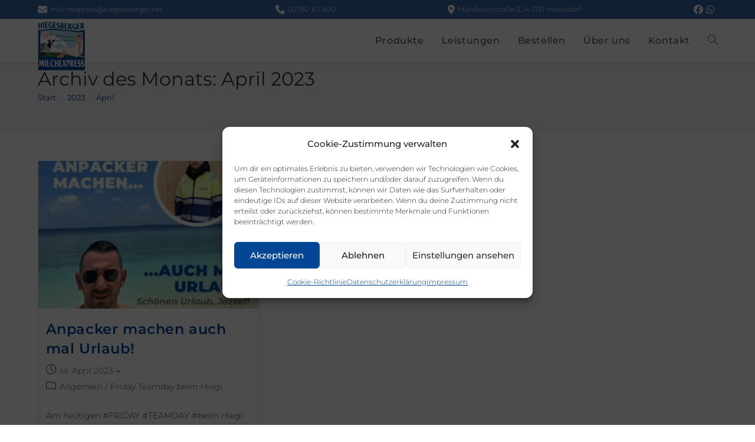

--- FILE ---
content_type: text/html; charset=UTF-8
request_url: https://hiegesberger.net/2023/04/
body_size: 19692
content:
<!DOCTYPE html>
<html class="html" lang="de">
<head>
	<meta charset="UTF-8">
	<link rel="profile" href="https://gmpg.org/xfn/11">

	<meta name='robots' content='noindex, follow' />
<meta name="viewport" content="width=device-width, initial-scale=1">
	<!-- This site is optimized with the Yoast SEO plugin v26.8 - https://yoast.com/product/yoast-seo-wordpress/ -->
	<title>April 2023 - Hiegesberger Inzersdorf</title>
	<meta property="og:locale" content="de_DE" />
	<meta property="og:type" content="website" />
	<meta property="og:title" content="April 2023 - Hiegesberger Inzersdorf" />
	<meta property="og:url" content="https://hiegesberger.net/2023/04/" />
	<meta property="og:site_name" content="Hiegesberger Inzersdorf" />
	<meta name="twitter:card" content="summary_large_image" />
	<script type="application/ld+json" class="yoast-schema-graph">{"@context":"https://schema.org","@graph":[{"@type":"CollectionPage","@id":"https://hiegesberger.net/2023/04/","url":"https://hiegesberger.net/2023/04/","name":"April 2023 - Hiegesberger Inzersdorf","isPartOf":{"@id":"https://hiegesberger.net/#website"},"primaryImageOfPage":{"@id":"https://hiegesberger.net/2023/04/#primaryimage"},"image":{"@id":"https://hiegesberger.net/2023/04/#primaryimage"},"thumbnailUrl":"https://hiegesberger.net/wp-content/uploads/2023/04/Friday-teamday-1.jpg","breadcrumb":{"@id":"https://hiegesberger.net/2023/04/#breadcrumb"},"inLanguage":"de"},{"@type":"ImageObject","inLanguage":"de","@id":"https://hiegesberger.net/2023/04/#primaryimage","url":"https://hiegesberger.net/wp-content/uploads/2023/04/Friday-teamday-1.jpg","contentUrl":"https://hiegesberger.net/wp-content/uploads/2023/04/Friday-teamday-1.jpg","width":1080,"height":1080},{"@type":"BreadcrumbList","@id":"https://hiegesberger.net/2023/04/#breadcrumb","itemListElement":[{"@type":"ListItem","position":1,"name":"Startseite","item":"https://hiegesberger.net/"},{"@type":"ListItem","position":2,"name":"Archive für April 2023"}]},{"@type":"WebSite","@id":"https://hiegesberger.net/#website","url":"https://hiegesberger.net/","name":"Milchexpress Anton Hiegesberger e.U.","description":"Großhandel von A-Z ","publisher":{"@id":"https://hiegesberger.net/#organization"},"alternateName":"Hiegesberger Inzersdorf","potentialAction":[{"@type":"SearchAction","target":{"@type":"EntryPoint","urlTemplate":"https://hiegesberger.net/?s={search_term_string}"},"query-input":{"@type":"PropertyValueSpecification","valueRequired":true,"valueName":"search_term_string"}}],"inLanguage":"de"},{"@type":"Organization","@id":"https://hiegesberger.net/#organization","name":"Milchexpress Anton Hiegesberger e.U.","alternateName":"Hiegesberger Inzersdorf","url":"https://hiegesberger.net/","logo":{"@type":"ImageObject","inLanguage":"de","@id":"https://hiegesberger.net/#/schema/logo/image/","url":"https://hiegesberger.net/wp-content/uploads/2021/12/hiegesberger-logo-s.png","contentUrl":"https://hiegesberger.net/wp-content/uploads/2021/12/hiegesberger-logo-s.png","width":200,"height":204,"caption":"Milchexpress Anton Hiegesberger e.U."},"image":{"@id":"https://hiegesberger.net/#/schema/logo/image/"},"sameAs":["https://de-de.facebook.com/pages/category/Food---Beverage-Company/Milchexpress-Anton-Hiegesberger-eU-244025902293038/"]}]}</script>
	<!-- / Yoast SEO plugin. -->


		<style>
			.lazyload,
			.lazyloading {
				max-width: 100%;
			}
		</style>
		<style id='wp-img-auto-sizes-contain-inline-css'>
img:is([sizes=auto i],[sizes^="auto," i]){contain-intrinsic-size:3000px 1500px}
/*# sourceURL=wp-img-auto-sizes-contain-inline-css */
</style>
<style id='classic-theme-styles-inline-css'>
/*! This file is auto-generated */
.wp-block-button__link{color:#fff;background-color:#32373c;border-radius:9999px;box-shadow:none;text-decoration:none;padding:calc(.667em + 2px) calc(1.333em + 2px);font-size:1.125em}.wp-block-file__button{background:#32373c;color:#fff;text-decoration:none}
/*# sourceURL=/wp-includes/css/classic-themes.min.css */
</style>
<style id='filebird-block-filebird-gallery-style-inline-css'>
ul.filebird-block-filebird-gallery{margin:auto!important;padding:0!important;width:100%}ul.filebird-block-filebird-gallery.layout-grid{display:grid;grid-gap:20px;align-items:stretch;grid-template-columns:repeat(var(--columns),1fr);justify-items:stretch}ul.filebird-block-filebird-gallery.layout-grid li img{border:1px solid #ccc;box-shadow:2px 2px 6px 0 rgba(0,0,0,.3);height:100%;max-width:100%;-o-object-fit:cover;object-fit:cover;width:100%}ul.filebird-block-filebird-gallery.layout-masonry{-moz-column-count:var(--columns);-moz-column-gap:var(--space);column-gap:var(--space);-moz-column-width:var(--min-width);columns:var(--min-width) var(--columns);display:block;overflow:auto}ul.filebird-block-filebird-gallery.layout-masonry li{margin-bottom:var(--space)}ul.filebird-block-filebird-gallery li{list-style:none}ul.filebird-block-filebird-gallery li figure{height:100%;margin:0;padding:0;position:relative;width:100%}ul.filebird-block-filebird-gallery li figure figcaption{background:linear-gradient(0deg,rgba(0,0,0,.7),rgba(0,0,0,.3) 70%,transparent);bottom:0;box-sizing:border-box;color:#fff;font-size:.8em;margin:0;max-height:100%;overflow:auto;padding:3em .77em .7em;position:absolute;text-align:center;width:100%;z-index:2}ul.filebird-block-filebird-gallery li figure figcaption a{color:inherit}

/*# sourceURL=https://hiegesberger.net/wp-content/plugins/filebird/blocks/filebird-gallery/build/style-index.css */
</style>
<style id='global-styles-inline-css'>
:root{--wp--preset--aspect-ratio--square: 1;--wp--preset--aspect-ratio--4-3: 4/3;--wp--preset--aspect-ratio--3-4: 3/4;--wp--preset--aspect-ratio--3-2: 3/2;--wp--preset--aspect-ratio--2-3: 2/3;--wp--preset--aspect-ratio--16-9: 16/9;--wp--preset--aspect-ratio--9-16: 9/16;--wp--preset--color--black: #000000;--wp--preset--color--cyan-bluish-gray: #abb8c3;--wp--preset--color--white: #ffffff;--wp--preset--color--pale-pink: #f78da7;--wp--preset--color--vivid-red: #cf2e2e;--wp--preset--color--luminous-vivid-orange: #ff6900;--wp--preset--color--luminous-vivid-amber: #fcb900;--wp--preset--color--light-green-cyan: #7bdcb5;--wp--preset--color--vivid-green-cyan: #00d084;--wp--preset--color--pale-cyan-blue: #8ed1fc;--wp--preset--color--vivid-cyan-blue: #0693e3;--wp--preset--color--vivid-purple: #9b51e0;--wp--preset--gradient--vivid-cyan-blue-to-vivid-purple: linear-gradient(135deg,rgb(6,147,227) 0%,rgb(155,81,224) 100%);--wp--preset--gradient--light-green-cyan-to-vivid-green-cyan: linear-gradient(135deg,rgb(122,220,180) 0%,rgb(0,208,130) 100%);--wp--preset--gradient--luminous-vivid-amber-to-luminous-vivid-orange: linear-gradient(135deg,rgb(252,185,0) 0%,rgb(255,105,0) 100%);--wp--preset--gradient--luminous-vivid-orange-to-vivid-red: linear-gradient(135deg,rgb(255,105,0) 0%,rgb(207,46,46) 100%);--wp--preset--gradient--very-light-gray-to-cyan-bluish-gray: linear-gradient(135deg,rgb(238,238,238) 0%,rgb(169,184,195) 100%);--wp--preset--gradient--cool-to-warm-spectrum: linear-gradient(135deg,rgb(74,234,220) 0%,rgb(151,120,209) 20%,rgb(207,42,186) 40%,rgb(238,44,130) 60%,rgb(251,105,98) 80%,rgb(254,248,76) 100%);--wp--preset--gradient--blush-light-purple: linear-gradient(135deg,rgb(255,206,236) 0%,rgb(152,150,240) 100%);--wp--preset--gradient--blush-bordeaux: linear-gradient(135deg,rgb(254,205,165) 0%,rgb(254,45,45) 50%,rgb(107,0,62) 100%);--wp--preset--gradient--luminous-dusk: linear-gradient(135deg,rgb(255,203,112) 0%,rgb(199,81,192) 50%,rgb(65,88,208) 100%);--wp--preset--gradient--pale-ocean: linear-gradient(135deg,rgb(255,245,203) 0%,rgb(182,227,212) 50%,rgb(51,167,181) 100%);--wp--preset--gradient--electric-grass: linear-gradient(135deg,rgb(202,248,128) 0%,rgb(113,206,126) 100%);--wp--preset--gradient--midnight: linear-gradient(135deg,rgb(2,3,129) 0%,rgb(40,116,252) 100%);--wp--preset--font-size--small: 13px;--wp--preset--font-size--medium: 20px;--wp--preset--font-size--large: 36px;--wp--preset--font-size--x-large: 42px;--wp--preset--spacing--20: 0.44rem;--wp--preset--spacing--30: 0.67rem;--wp--preset--spacing--40: 1rem;--wp--preset--spacing--50: 1.5rem;--wp--preset--spacing--60: 2.25rem;--wp--preset--spacing--70: 3.38rem;--wp--preset--spacing--80: 5.06rem;--wp--preset--shadow--natural: 6px 6px 9px rgba(0, 0, 0, 0.2);--wp--preset--shadow--deep: 12px 12px 50px rgba(0, 0, 0, 0.4);--wp--preset--shadow--sharp: 6px 6px 0px rgba(0, 0, 0, 0.2);--wp--preset--shadow--outlined: 6px 6px 0px -3px rgb(255, 255, 255), 6px 6px rgb(0, 0, 0);--wp--preset--shadow--crisp: 6px 6px 0px rgb(0, 0, 0);}:where(.is-layout-flex){gap: 0.5em;}:where(.is-layout-grid){gap: 0.5em;}body .is-layout-flex{display: flex;}.is-layout-flex{flex-wrap: wrap;align-items: center;}.is-layout-flex > :is(*, div){margin: 0;}body .is-layout-grid{display: grid;}.is-layout-grid > :is(*, div){margin: 0;}:where(.wp-block-columns.is-layout-flex){gap: 2em;}:where(.wp-block-columns.is-layout-grid){gap: 2em;}:where(.wp-block-post-template.is-layout-flex){gap: 1.25em;}:where(.wp-block-post-template.is-layout-grid){gap: 1.25em;}.has-black-color{color: var(--wp--preset--color--black) !important;}.has-cyan-bluish-gray-color{color: var(--wp--preset--color--cyan-bluish-gray) !important;}.has-white-color{color: var(--wp--preset--color--white) !important;}.has-pale-pink-color{color: var(--wp--preset--color--pale-pink) !important;}.has-vivid-red-color{color: var(--wp--preset--color--vivid-red) !important;}.has-luminous-vivid-orange-color{color: var(--wp--preset--color--luminous-vivid-orange) !important;}.has-luminous-vivid-amber-color{color: var(--wp--preset--color--luminous-vivid-amber) !important;}.has-light-green-cyan-color{color: var(--wp--preset--color--light-green-cyan) !important;}.has-vivid-green-cyan-color{color: var(--wp--preset--color--vivid-green-cyan) !important;}.has-pale-cyan-blue-color{color: var(--wp--preset--color--pale-cyan-blue) !important;}.has-vivid-cyan-blue-color{color: var(--wp--preset--color--vivid-cyan-blue) !important;}.has-vivid-purple-color{color: var(--wp--preset--color--vivid-purple) !important;}.has-black-background-color{background-color: var(--wp--preset--color--black) !important;}.has-cyan-bluish-gray-background-color{background-color: var(--wp--preset--color--cyan-bluish-gray) !important;}.has-white-background-color{background-color: var(--wp--preset--color--white) !important;}.has-pale-pink-background-color{background-color: var(--wp--preset--color--pale-pink) !important;}.has-vivid-red-background-color{background-color: var(--wp--preset--color--vivid-red) !important;}.has-luminous-vivid-orange-background-color{background-color: var(--wp--preset--color--luminous-vivid-orange) !important;}.has-luminous-vivid-amber-background-color{background-color: var(--wp--preset--color--luminous-vivid-amber) !important;}.has-light-green-cyan-background-color{background-color: var(--wp--preset--color--light-green-cyan) !important;}.has-vivid-green-cyan-background-color{background-color: var(--wp--preset--color--vivid-green-cyan) !important;}.has-pale-cyan-blue-background-color{background-color: var(--wp--preset--color--pale-cyan-blue) !important;}.has-vivid-cyan-blue-background-color{background-color: var(--wp--preset--color--vivid-cyan-blue) !important;}.has-vivid-purple-background-color{background-color: var(--wp--preset--color--vivid-purple) !important;}.has-black-border-color{border-color: var(--wp--preset--color--black) !important;}.has-cyan-bluish-gray-border-color{border-color: var(--wp--preset--color--cyan-bluish-gray) !important;}.has-white-border-color{border-color: var(--wp--preset--color--white) !important;}.has-pale-pink-border-color{border-color: var(--wp--preset--color--pale-pink) !important;}.has-vivid-red-border-color{border-color: var(--wp--preset--color--vivid-red) !important;}.has-luminous-vivid-orange-border-color{border-color: var(--wp--preset--color--luminous-vivid-orange) !important;}.has-luminous-vivid-amber-border-color{border-color: var(--wp--preset--color--luminous-vivid-amber) !important;}.has-light-green-cyan-border-color{border-color: var(--wp--preset--color--light-green-cyan) !important;}.has-vivid-green-cyan-border-color{border-color: var(--wp--preset--color--vivid-green-cyan) !important;}.has-pale-cyan-blue-border-color{border-color: var(--wp--preset--color--pale-cyan-blue) !important;}.has-vivid-cyan-blue-border-color{border-color: var(--wp--preset--color--vivid-cyan-blue) !important;}.has-vivid-purple-border-color{border-color: var(--wp--preset--color--vivid-purple) !important;}.has-vivid-cyan-blue-to-vivid-purple-gradient-background{background: var(--wp--preset--gradient--vivid-cyan-blue-to-vivid-purple) !important;}.has-light-green-cyan-to-vivid-green-cyan-gradient-background{background: var(--wp--preset--gradient--light-green-cyan-to-vivid-green-cyan) !important;}.has-luminous-vivid-amber-to-luminous-vivid-orange-gradient-background{background: var(--wp--preset--gradient--luminous-vivid-amber-to-luminous-vivid-orange) !important;}.has-luminous-vivid-orange-to-vivid-red-gradient-background{background: var(--wp--preset--gradient--luminous-vivid-orange-to-vivid-red) !important;}.has-very-light-gray-to-cyan-bluish-gray-gradient-background{background: var(--wp--preset--gradient--very-light-gray-to-cyan-bluish-gray) !important;}.has-cool-to-warm-spectrum-gradient-background{background: var(--wp--preset--gradient--cool-to-warm-spectrum) !important;}.has-blush-light-purple-gradient-background{background: var(--wp--preset--gradient--blush-light-purple) !important;}.has-blush-bordeaux-gradient-background{background: var(--wp--preset--gradient--blush-bordeaux) !important;}.has-luminous-dusk-gradient-background{background: var(--wp--preset--gradient--luminous-dusk) !important;}.has-pale-ocean-gradient-background{background: var(--wp--preset--gradient--pale-ocean) !important;}.has-electric-grass-gradient-background{background: var(--wp--preset--gradient--electric-grass) !important;}.has-midnight-gradient-background{background: var(--wp--preset--gradient--midnight) !important;}.has-small-font-size{font-size: var(--wp--preset--font-size--small) !important;}.has-medium-font-size{font-size: var(--wp--preset--font-size--medium) !important;}.has-large-font-size{font-size: var(--wp--preset--font-size--large) !important;}.has-x-large-font-size{font-size: var(--wp--preset--font-size--x-large) !important;}
:where(.wp-block-post-template.is-layout-flex){gap: 1.25em;}:where(.wp-block-post-template.is-layout-grid){gap: 1.25em;}
:where(.wp-block-term-template.is-layout-flex){gap: 1.25em;}:where(.wp-block-term-template.is-layout-grid){gap: 1.25em;}
:where(.wp-block-columns.is-layout-flex){gap: 2em;}:where(.wp-block-columns.is-layout-grid){gap: 2em;}
:root :where(.wp-block-pullquote){font-size: 1.5em;line-height: 1.6;}
/*# sourceURL=global-styles-inline-css */
</style>
<link rel='stylesheet' id='pafe-extension-style-free-css' href='https://hiegesberger.net/wp-content/plugins/piotnet-addons-for-elementor/assets/css/minify/extension.min.css' media='all' />
<link rel='stylesheet' id='cmplz-general-css' href='https://hiegesberger.net/wp-content/plugins/complianz-gdpr/assets/css/cookieblocker.min.css' media='all' />
<link rel='stylesheet' id='font-awesome-css' href='https://hiegesberger.net/wp-content/themes/oceanwp/assets/fonts/fontawesome/css/all.min.css' media='all' />
<link rel='stylesheet' id='simple-line-icons-css' href='https://hiegesberger.net/wp-content/themes/oceanwp/assets/css/third/simple-line-icons.min.css' media='all' />
<link rel='stylesheet' id='oceanwp-style-css' href='https://hiegesberger.net/wp-content/themes/oceanwp/assets/css/style.min.css' media='all' />
<link rel='stylesheet' id='oceanwp-hamburgers-css' href='https://hiegesberger.net/wp-content/themes/oceanwp/assets/css/third/hamburgers/hamburgers.min.css' media='all' />
<link rel='stylesheet' id='oceanwp-3dx-css' href='https://hiegesberger.net/wp-content/uploads/hummingbird-assets/1c307111d3dce2241ce9bf3518b17983.css' media='all' />
<link rel='stylesheet' id='oe-widgets-style-css' href='https://hiegesberger.net/wp-content/uploads/hummingbird-assets/7e5cb55260370a0dced203ae20a93b94.css' media='all' />
<link rel='stylesheet' id='wphb-1-css' href='https://hiegesberger.net/wp-content/uploads/hummingbird-assets/1bae455a9ff6f0709bcccd6041a8672d.css' media='all' />
<script src="https://hiegesberger.net/wp-content/uploads/hummingbird-assets/8d52b4b8927724a8baec8ad808f2acc2.js" id="wphb-2-js"></script>
<script src="https://hiegesberger.net/wp-content/plugins/piotnet-addons-for-elementor/assets/js/minify/extension.min.js" id="pafe-extension-free-js"></script>
<link rel="https://api.w.org/" href="https://hiegesberger.net/wp-json/" /><meta name="ti-site-data" content="eyJyIjoiMTowITc6MCEzMDowIiwibyI6Imh0dHBzOlwvXC9oaWVnZXNiZXJnZXIubmV0XC93cC1hZG1pblwvYWRtaW4tYWpheC5waHA/YWN0aW9uPXRpX29ubGluZV91c2Vyc19nb29nbGUmYW1wO3A9JTJGMjAyMyUyRjA0JTJGJmFtcDtfd3Bub25jZT0zNzU5NDg5OTc3In0=" /><meta name="geo.region" content="AT-3" />
<meta name="geo.placename" content="Gemeinde Inzersdorf-Getzersdorf" />
<meta name="geo.position" content="48.308188;15.708027" />
<meta name="ICBM" content="48.308188, 15.708027" />

<script defer type="text/javascript">
function defer(method) {
  if (window.jQuery) {
    method();
  } else {
    setTimeout(function() { defer(method) }, 50);
  }
}
</script>

<script defer type="text/javascript">
defer(posHeader);
function posHeader() {
	jQuery(document).on('click','#searchbtn', function() {
  		jQuery('#searchform').submit();
	});
  /*jQuery(window).scroll(function(){
      if (jQuery(window).scrollTop() >= jQuery('#top-bar-wrap').outerHeight()) {
        jQuery('#site-header').addClass('fixed-header');
      }
      else {
        jQuery('#site-header').removeClass('fixed-header');
      }
  });
  */
}

</script>
			<style>.cmplz-hidden {
					display: none !important;
				}</style>		<script>
			document.documentElement.className = document.documentElement.className.replace('no-js', 'js');
		</script>
				<style>
			.no-js img.lazyload {
				display: none;
			}

			figure.wp-block-image img.lazyloading {
				min-width: 150px;
			}

			.lazyload,
			.lazyloading {
				--smush-placeholder-width: 100px;
				--smush-placeholder-aspect-ratio: 1/1;
				width: var(--smush-image-width, var(--smush-placeholder-width)) !important;
				aspect-ratio: var(--smush-image-aspect-ratio, var(--smush-placeholder-aspect-ratio)) !important;
			}

						.lazyload, .lazyloading {
				opacity: 0;
			}

			.lazyloaded {
				opacity: 1;
				transition: opacity 400ms;
				transition-delay: 0ms;
			}

					</style>
		<meta name="generator" content="Elementor 3.34.2; features: additional_custom_breakpoints; settings: css_print_method-external, google_font-enabled, font_display-auto">
			<style>
				.e-con.e-parent:nth-of-type(n+4):not(.e-lazyloaded):not(.e-no-lazyload),
				.e-con.e-parent:nth-of-type(n+4):not(.e-lazyloaded):not(.e-no-lazyload) * {
					background-image: none !important;
				}
				@media screen and (max-height: 1024px) {
					.e-con.e-parent:nth-of-type(n+3):not(.e-lazyloaded):not(.e-no-lazyload),
					.e-con.e-parent:nth-of-type(n+3):not(.e-lazyloaded):not(.e-no-lazyload) * {
						background-image: none !important;
					}
				}
				@media screen and (max-height: 640px) {
					.e-con.e-parent:nth-of-type(n+2):not(.e-lazyloaded):not(.e-no-lazyload),
					.e-con.e-parent:nth-of-type(n+2):not(.e-lazyloaded):not(.e-no-lazyload) * {
						background-image: none !important;
					}
				}
			</style>
			<link rel="icon" href="https://hiegesberger.net/wp-content/uploads/2021/12/cropped-favicon-32x32.png" sizes="32x32" />
<link rel="icon" href="https://hiegesberger.net/wp-content/uploads/2021/12/cropped-favicon-192x192.png" sizes="192x192" />
<link rel="apple-touch-icon" href="https://hiegesberger.net/wp-content/uploads/2021/12/cropped-favicon-180x180.png" />
<meta name="msapplication-TileImage" content="https://hiegesberger.net/wp-content/uploads/2021/12/cropped-favicon-270x270.png" />
		<style id="wp-custom-css">
			:root{--col-main:#034695}:root{--col-secondary:#356baa}:root{--col-main-medium:#6890bf}:root{--col-main-light:#9ab5d5}:root{--font:"Montserrat","Helvetica","Arial",sans-serif}:root{--col-success:#53a453}:root{--col-notification:#eadd6b}:root{--col-error:#d05050}:root{--col-attention:#e8bf2f}:root{--col-info:#5394a4}:root{--col-font:#3b3b3b}:root{--col-font2:#666666}:root{--col-font3:#a8b1b5}:root{--col-font4:#efefef}:root{--col-font5:#f9f9f9}:root{--col-font6:#f1f1f1}:root{--col-font7:#888888}body{font-family:var(--font);font-weight:300;padding:0;margin:0;color:#3b3b3b/*FB*/;color:var(--col-font);line-height:1.6}a.on-main{color:#fff;text-decoration:underline;font-weight:400}a.on-main:hover{color:var(--col-main-light)}.pointer{cursor:pointer}.top-bar{display:flex;align-items:center;justify-content:space-between;line-height:32px;min-height:32px;max-height:32px}#top-bar-content a,#top-bar-social-alt a{font-size:12px}.top-bar-item{display:flex;align-items:center}.top-bar-item.email div.mobile{display:none}.top-bar-item i{margin-right:5px;font-size:16px}.top-bar-left{width:100%}.top-bar-left .social-icons{display:flex}@media only screen and (max-width:820px){.top-bar-left{width:100%}}@media only screen and (max-width:768px){.top-bar{flex-direction:row-reverse}.top-bar-left{width:100%}.top-bar-left .social-icons{display:none}.top-bar .email-kontakt{display:none}}@media only screen and (max-width:650px){.top-bar-item.maps >div >.street{display:none}}@media only screen and (max-width:380px){#top-bar-content a,#top-bar-social-alt a{font-size:10px}.top-bar-item i{margin-right:3px;font-size:14px}}#top-bar{padding:0}/*Fixed header */#top-bar-wrap{position:fixed;width:100%;left:0;right:0;z-index:12}#site-header{position:fixed;top:32px;box-shadow:0 1px 3px rgba(0,0,0,.1);z-index:12}/* #site-header.fixed-header{position:fixed;top:0}*/@media only screen and (max-width:380px){#site-header{top:26px}.top-bar{line-height:26px;min-height:26px;max-height:26px}}#site-logo{position:absolute;top:5px;box-shadow:0 1px 3px rgba(255,255,255,.1);z-index:2}.admin-bar #site-header.fixed-header{top:30px}.oceanwp-mobile-menu-icon a:first-child,.oceanwp-mobile-menu-icon a:hover{font-size:20px;color:var(--col-font)}#mobile-dropdown li:first-child{padding-top:20px}/******** BUG FIX ********//*fullscreen elementor*/.fullscreen-section{height:100vh}/*scroll-top-button mobile*/@media only screen and (max-width:480px){#scroll-top{right:10px;bottom:10px;width:40px;height:40px;line-height:40px;font-size:16px}}/* complianz full width*/#cmplz-document{max-width:unset}#cmplz-document a{text-decoration:none;font-size:14px}.icon-product .elementor-widget-container a:not(.elementor-button-link),{padding:30px;background:#fff;border-radius:100%}.icon-product .round-icon >.elementor-widget-container{background:#fff;border-radius:100%;height:130px;width:130px;margin:0 auto;align-items:center;display:inline-flex;justify-content:space-around}.icon-product.w130 .round-icon >.elementor-widget-container:not(.elementor-button-link){width:130px;height:130px;display:flex;margin:0 auto;align-items:center;justify-content:space-around;border-radius:100%}.icon-product .round-icon >.elementor-widget-container:hover{background:var(--col-secondary)}.icon-product .text .elementor-widget-container a,.icon-product .text .elementor-widget-container a:hover{padding:0;background:unset;border-radius:unset}.circle-icon{display:flex;justify-content:space-around}.circle-icon .elementor-widget-container{padding:20px;background:#fff;border-radius:100%;width:100px;height:100px;display:flex;align-items:center;justify-content:space-around}.circle-icon.clickable .elementor-widget-container:hover{background:var(--col-main-light)}.circle-icon.blue .elementor-widget-container{background:var(--col-main-light)}.circle-icon.blue.clickable .elementor-widget-container:hover{background:var(--col-main-medium)}.site-breadcrumbs a{color:#fff}.site-breadcrumbs a:hover{color:#fff;text-decoration:underline}#searchbox{text-align:center}#searchbox form{max-width:300px;width:90%}#searchbox form input[type="text"]{background:#fff}#searchbox form.oceanwp-searchform button{color:var(--col-font)}.search-results .page-header-inner{margin-top:80px}.page-header-inner .site-breadcrumbs a{color:var(--col-main)}.icon-slideshow img{border-radius:100%;background:#fff;width:90px;border:10px solid #fff;margin-bottom:20px}.badge-list ul{display:flex;flex-wrap:wrap;align-items:flex-start;justify-content:center}.badge-list ul li{padding:5px 10px;background:var(--col-main);color:#fff;border-radius:5px;list-style:none;margin:5px}.badge-list.elementor-widget-icon-list.info ul li{padding:5px 10px;background:transparent;border:1px solid var(--col-secondary);color:var(--col-main);border-radius:5px;list-style:none;margin:5px}.badge-list.elementor-widget-icon-list ul li{padding:5px 10px;background:#fff;color:var(--col-main);border-radius:5px;list-style:none;margin:5px}.badge-list.elementor-widget-icon-list.blue ul li{padding:5px 10px;background:var(--col-main);color:#fff;border-radius:5px;list-style:none;margin:5px}.badge-list.elementor-widget-icon-list.blue-light ul li{padding:5px 10px;background:var(--col-secondary);color:#fff;border-radius:5px;list-style:none;margin:5px}.badge-list.elementor-widget-icon-list.blue-light ul >li.elementor-icon-list-item span.elementor-icon-list-text{color:#fff}.badge-list.elementor-widget-icon-list ul >li.elementor-icon-list-item >a span.elementor-icon-list-text,.badge-list.elementor-widget-icon-list ul >li.elementor-icon-list-item span.elementor-icon-list-text{color:var(--col-main);font-weight:500;font-size:18px}.badge-list.elementor-widget-icon-list.blue ul >li.elementor-icon-list-item >a span.elementor-icon-list-text,.badge-list.elementor-widget-icon-list.blue ul >li.elementor-icon-list-item span.elementor-icon-list-text{color:#fff;font-weight:500;font-size:18px}input::placeholder,textarea::placeholder,select::placeholder{font-size:12px !important;font-weight:300 !important;color:var(--col-font) !important}.elementor-section.elementor-section-boxed >.elementor-container{max-width:1140px;width:94%}@media (max-width:767px) .elementor-section.elementor-section-boxed >.elementor-container{max-width:767px;margin:0 20px}.elementor-toggle .elementor-tab-title{display:flex;align-items:center}.elementor-8 .elementor-element.elementor-element-3e97059:not(.elementor-motion-effects-element-type-background){background-position:50% 50%}.elementor-8 .elementor-element.elementor-element-a703c82 .premium-blog-masked .premium-blog-thumbnail-container svg{fill:#FFFFFF;height:20px;bottom:-1px}.elfsight-app-a579c25b-380e-410c-8bb1-48d5f8b2df51 a{display:none}.leistungen-flex >.elementor-container{flex-wrap:wrap}.leistungen-flex >.elementor-container >.elementor-column{width:33.33%;margin:10px 0}@media only screen and (max-width:1024px){.leistungen-flex >.elementor-container >.elementor-column{width:50%;margin:0;padding:0 10px}@media only screen and (max-width:568px){.leistungen-flex >.elementor-container >.elementor-column{width:100%;margin:0;padding:0 0}}}a:focus{outline:none !important}.related-post-media,.blog-entry-inner >.thumbnail >.thumbnail-link{position:relative;padding-bottom:calc( 0.67 * 100% );overflow:hidden;top:0;left:0;right:0;bottom:0;background:#000;display:flex;align-items:center;justify-content:center;width:100%}.related-post-media >.related-thumb,.blog-entry-inner >.thumbnail >.thumbnail-link >img{overflow:hidden;position:absolute;top:calc(50% + 1px);left:calc(50% + 1px);transform:scale(1.01) translate(-50%,-50%);width:auto;display:block;min-width:100%}.page-header{padding-top:112px}/* montserrat-100 - latin */@font-face{font-family:'Montserrat';font-style:normal;font-weight:100;src:url('https://hiegesberger.net/wp-content/fonts/montserrat-v25-latin-100.eot');/* IE9 Compat Modes */src:local(''),url('https://hiegesberger.net/wp-content/fonts/montserrat-v25-latin-100.eot?#iefix') format('embedded-opentype'),/* IE6-IE8 */url('https://hiegesberger.net/wp-content/fonts/montserrat-v25-latin-100.woff2') format('woff2'),/* Super Modern Browsers */url('https://hiegesberger.net/wp-content/fonts/montserrat-v25-latin-100.woff') format('woff'),/* Modern Browsers */url('https://hiegesberger.net/wp-content/fonts/montserrat-v25-latin-100.ttf') format('truetype'),/* Safari,Android,iOS */url('https://hiegesberger.net/wp-content/fonts/montserrat-v25-latin-100.svg#Montserrat') format('svg');/* Legacy iOS */}/* montserrat-200 - latin */@font-face{font-family:'Montserrat';font-style:normal;font-weight:200;src:url('https://hiegesberger.net/wp-content/fonts/montserrat-v25-latin-200.eot');/* IE9 Compat Modes */src:local(''),url('https://hiegesberger.net/wp-content/fonts/montserrat-v25-latin-200.eot?#iefix') format('embedded-opentype'),/* IE6-IE8 */url('https://hiegesberger.net/wp-content/fonts/montserrat-v25-latin-200.woff2') format('woff2'),/* Super Modern Browsers */url('https://hiegesberger.net/wp-content/fonts/montserrat-v25-latin-200.woff') format('woff'),/* Modern Browsers */url('https://hiegesberger.net/wp-content/fonts/montserrat-v25-latin-200.ttf') format('truetype'),/* Safari,Android,iOS */url('https://hiegesberger.net/wp-content/fonts/montserrat-v25-latin-200.svg#Montserrat') format('svg');/* Legacy iOS */}/* montserrat-300 - latin */@font-face{font-family:'Montserrat';font-style:normal;font-weight:300;src:url('https://hiegesberger.net/wp-content/fonts/montserrat-v25-latin-300.eot');/* IE9 Compat Modes */src:local(''),url('https://hiegesberger.net/wp-content/fonts/montserrat-v25-latin-300.eot?#iefix') format('embedded-opentype'),/* IE6-IE8 */url('https://hiegesberger.net/wp-content/fonts/montserrat-v25-latin-300.woff2') format('woff2'),/* Super Modern Browsers */url('https://hiegesberger.net/wp-content/fonts/montserrat-v25-latin-300.woff') format('woff'),/* Modern Browsers */url('https://hiegesberger.net/wp-content/fonts/montserrat-v25-latin-300.ttf') format('truetype'),/* Safari,Android,iOS */url('https://hiegesberger.net/wp-content/fonts/montserrat-v25-latin-300.svg#Montserrat') format('svg');/* Legacy iOS */}/* montserrat-regular - latin */@font-face{font-family:'Montserrat';font-style:normal;font-weight:400;src:url('https://hiegesberger.net/wp-content/fonts/montserrat-v25-latin-regular.eot');/* IE9 Compat Modes */src:local(''),url('https://hiegesberger.net/wp-content/fonts/montserrat-v25-latin-regular.eot?#iefix') format('embedded-opentype'),/* IE6-IE8 */url('https://hiegesberger.net/wp-content/fonts/montserrat-v25-latin-regular.woff2') format('woff2'),/* Super Modern Browsers */url('https://hiegesberger.net/wp-content/fonts/montserrat-v25-latin-regular.woff') format('woff'),/* Modern Browsers */url('https://hiegesberger.net/wp-content/fonts/montserrat-v25-latin-regular.ttf') format('truetype'),/* Safari,Android,iOS */url('https://hiegesberger.net/wp-content/fonts/montserrat-v25-latin-regular.svg#Montserrat') format('svg');/* Legacy iOS */}/* montserrat-500 - latin */@font-face{font-family:'Montserrat';font-style:normal;font-weight:500;src:url('https://hiegesberger.net/wp-content/fonts/montserrat-v25-latin-500.eot');/* IE9 Compat Modes */src:local(''),url('https://hiegesberger.net/wp-content/fonts/montserrat-v25-latin-500.eot?#iefix') format('embedded-opentype'),/* IE6-IE8 */url('https://hiegesberger.net/wp-content/fonts/montserrat-v25-latin-500.woff2') format('woff2'),/* Super Modern Browsers */url('https://hiegesberger.net/wp-content/fonts/montserrat-v25-latin-500.woff') format('woff'),/* Modern Browsers */url('https://hiegesberger.net/wp-content/fonts/montserrat-v25-latin-500.ttf') format('truetype'),/* Safari,Android,iOS */url('https://hiegesberger.net/wp-content/fonts/montserrat-v25-latin-500.svg#Montserrat') format('svg');/* Legacy iOS */}/* montserrat-600 - latin */@font-face{font-family:'Montserrat';font-style:normal;font-weight:600;src:url('https://hiegesberger.net/wp-content/fonts/montserrat-v25-latin-600.eot');/* IE9 Compat Modes */src:local(''),url('https://hiegesberger.net/wp-content/fonts/montserrat-v25-latin-600.eot?#iefix') format('embedded-opentype'),/* IE6-IE8 */url('https://hiegesberger.net/wp-content/fonts/montserrat-v25-latin-600.woff2') format('woff2'),/* Super Modern Browsers */url('https://hiegesberger.net/wp-content/fonts/montserrat-v25-latin-600.woff') format('woff'),/* Modern Browsers */url('https://hiegesberger.net/wp-content/fonts/montserrat-v25-latin-600.ttf') format('truetype'),/* Safari,Android,iOS */url('https://hiegesberger.net/wp-content/fonts/montserrat-v25-latin-600.svg#Montserrat') format('svg');/* Legacy iOS */}/* montserrat-700 - latin */@font-face{font-family:'Montserrat';font-style:normal;font-weight:700;src:url('https://hiegesberger.net/wp-content/fonts/montserrat-v25-latin-700.eot');/* IE9 Compat Modes */src:local(''),url('https://hiegesberger.net/wp-content/fonts/montserrat-v25-latin-700.eot?#iefix') format('embedded-opentype'),/* IE6-IE8 */url('https://hiegesberger.net/wp-content/fonts/montserrat-v25-latin-700.woff2') format('woff2'),/* Super Modern Browsers */url('https://hiegesberger.net/wp-content/fonts/montserrat-v25-latin-700.woff') format('woff'),/* Modern Browsers */url('https://hiegesberger.net/wp-content/fonts/montserrat-v25-latin-700.ttf') format('truetype'),/* Safari,Android,iOS */url('https://hiegesberger.net/wp-content/fonts/montserrat-v25-latin-700.svg#Montserrat') format('svg');/* Legacy iOS */}/* montserrat-800 - latin */@font-face{font-family:'Montserrat';font-style:normal;font-weight:800;src:url('https://hiegesberger.net/wp-content/fonts/montserrat-v25-latin-800.eot');/* IE9 Compat Modes */src:local(''),url('https://hiegesberger.net/wp-content/fonts/montserrat-v25-latin-800.eot?#iefix') format('embedded-opentype'),/* IE6-IE8 */url('https://hiegesberger.net/wp-content/fonts/montserrat-v25-latin-800.woff2') format('woff2'),/* Super Modern Browsers */url('https://hiegesberger.net/wp-content/fonts/montserrat-v25-latin-800.woff') format('woff'),/* Modern Browsers */url('https://hiegesberger.net/wp-content/fonts/montserrat-v25-latin-800.ttf') format('truetype'),/* Safari,Android,iOS */url('https://hiegesberger.net/wp-content/fonts/montserrat-v25-latin-800.svg#Montserrat') format('svg');/* Legacy iOS */}/* montserrat-900 - latin */@font-face{font-family:'Montserrat';font-style:normal;font-weight:900;src:url('https://hiegesberger.net/wp-content/fonts/montserrat-v25-latin-900.eot');/* IE9 Compat Modes */src:local(''),url('https://hiegesberger.net/wp-content/fonts/montserrat-v25-latin-900.eot?#iefix') format('embedded-opentype'),/* IE6-IE8 */url('https://hiegesberger.net/wp-content/fonts/montserrat-v25-latin-900.woff2') format('woff2'),/* Super Modern Browsers */url('https://hiegesberger.net/wp-content/fonts/montserrat-v25-latin-900.woff') format('woff'),/* Modern Browsers */url('https://hiegesberger.net/wp-content/fonts/montserrat-v25-latin-900.ttf') format('truetype'),/* Safari,Android,iOS */url('https://hiegesberger.net/wp-content/fonts/montserrat-v25-latin-900.svg#Montserrat') format('svg');/* Legacy iOS */}/* montserrat-italic - latin */@font-face{font-family:'Montserrat';font-style:italic;font-weight:400;src:url('https://hiegesberger.net/wp-content/fonts/montserrat-v25-latin-italic.eot');/* IE9 Compat Modes */src:local(''),url('https://hiegesberger.net/wp-content/fonts/montserrat-v25-latin-italic.eot?#iefix') format('embedded-opentype'),/* IE6-IE8 */url('https://hiegesberger.net/wp-content/fonts/montserrat-v25-latin-italic.woff2') format('woff2'),/* Super Modern Browsers */url('https://hiegesberger.net/wp-content/fonts/montserrat-v25-latin-italic.woff') format('woff'),/* Modern Browsers */url('https://hiegesberger.net/wp-content/fonts/montserrat-v25-latin-italic.ttf') format('truetype'),/* Safari,Android,iOS */url('https://hiegesberger.net/wp-content/fonts/montserrat-v25-latin-italic.svg#Montserrat') format('svg');/* Legacy iOS */}@font-face{font-family:'Material Icons';font-style:normal;font-weight:400;src:url('https://hiegesberger.net/wp-content/fonts/material-icons.woff2') format('woff2')}		</style>
		<!-- OceanWP CSS -->
<style type="text/css">
/* Colors */a:hover,a.light:hover,.theme-heading .text::before,.theme-heading .text::after,#top-bar-content >a:hover,#top-bar-social li.oceanwp-email a:hover,#site-navigation-wrap .dropdown-menu >li >a:hover,#site-header.medium-header #medium-searchform button:hover,.oceanwp-mobile-menu-icon a:hover,.blog-entry.post .blog-entry-header .entry-title a:hover,.blog-entry.post .blog-entry-readmore a:hover,.blog-entry.thumbnail-entry .blog-entry-category a,ul.meta li a:hover,.dropcap,.single nav.post-navigation .nav-links .title,body .related-post-title a:hover,body #wp-calendar caption,body .contact-info-widget.default i,body .contact-info-widget.big-icons i,body .custom-links-widget .oceanwp-custom-links li a:hover,body .custom-links-widget .oceanwp-custom-links li a:hover:before,body .posts-thumbnails-widget li a:hover,body .social-widget li.oceanwp-email a:hover,.comment-author .comment-meta .comment-reply-link,#respond #cancel-comment-reply-link:hover,#footer-widgets .footer-box a:hover,#footer-bottom a:hover,#footer-bottom #footer-bottom-menu a:hover,.sidr a:hover,.sidr-class-dropdown-toggle:hover,.sidr-class-menu-item-has-children.active >a,.sidr-class-menu-item-has-children.active >a >.sidr-class-dropdown-toggle,input[type=checkbox]:checked:before{color:#034695}.single nav.post-navigation .nav-links .title .owp-icon use,.blog-entry.post .blog-entry-readmore a:hover .owp-icon use,body .contact-info-widget.default .owp-icon use,body .contact-info-widget.big-icons .owp-icon use{stroke:#034695}input[type="button"],input[type="reset"],input[type="submit"],button[type="submit"],.button,#site-navigation-wrap .dropdown-menu >li.btn >a >span,.thumbnail:hover i,.thumbnail:hover .link-post-svg-icon,.post-quote-content,.omw-modal .omw-close-modal,body .contact-info-widget.big-icons li:hover i,body .contact-info-widget.big-icons li:hover .owp-icon,body div.wpforms-container-full .wpforms-form input[type=submit],body div.wpforms-container-full .wpforms-form button[type=submit],body div.wpforms-container-full .wpforms-form .wpforms-page-button,.woocommerce-cart .wp-element-button,.woocommerce-checkout .wp-element-button,.wp-block-button__link{background-color:#034695}.widget-title{border-color:#034695}blockquote{border-color:#034695}.wp-block-quote{border-color:#034695}#searchform-dropdown{border-color:#034695}.dropdown-menu .sub-menu{border-color:#034695}.blog-entry.large-entry .blog-entry-readmore a:hover{border-color:#034695}.oceanwp-newsletter-form-wrap input[type="email"]:focus{border-color:#034695}.social-widget li.oceanwp-email a:hover{border-color:#034695}#respond #cancel-comment-reply-link:hover{border-color:#034695}body .contact-info-widget.big-icons li:hover i{border-color:#034695}body .contact-info-widget.big-icons li:hover .owp-icon{border-color:#034695}#footer-widgets .oceanwp-newsletter-form-wrap input[type="email"]:focus{border-color:#034695}input[type="button"]:hover,input[type="reset"]:hover,input[type="submit"]:hover,button[type="submit"]:hover,input[type="button"]:focus,input[type="reset"]:focus,input[type="submit"]:focus,button[type="submit"]:focus,.button:hover,.button:focus,#site-navigation-wrap .dropdown-menu >li.btn >a:hover >span,.post-quote-author,.omw-modal .omw-close-modal:hover,body div.wpforms-container-full .wpforms-form input[type=submit]:hover,body div.wpforms-container-full .wpforms-form button[type=submit]:hover,body div.wpforms-container-full .wpforms-form .wpforms-page-button:hover,.woocommerce-cart .wp-element-button:hover,.woocommerce-checkout .wp-element-button:hover,.wp-block-button__link:hover{background-color:#a8b1b5}table th,table td,hr,.content-area,body.content-left-sidebar #content-wrap .content-area,.content-left-sidebar .content-area,#top-bar-wrap,#site-header,#site-header.top-header #search-toggle,.dropdown-menu ul li,.centered-minimal-page-header,.blog-entry.post,.blog-entry.grid-entry .blog-entry-inner,.blog-entry.thumbnail-entry .blog-entry-bottom,.single-post .entry-title,.single .entry-share-wrap .entry-share,.single .entry-share,.single .entry-share ul li a,.single nav.post-navigation,.single nav.post-navigation .nav-links .nav-previous,#author-bio,#author-bio .author-bio-avatar,#author-bio .author-bio-social li a,#related-posts,#comments,.comment-body,#respond #cancel-comment-reply-link,#blog-entries .type-page,.page-numbers a,.page-numbers span:not(.elementor-screen-only),.page-links span,body #wp-calendar caption,body #wp-calendar th,body #wp-calendar tbody,body .contact-info-widget.default i,body .contact-info-widget.big-icons i,body .contact-info-widget.big-icons .owp-icon,body .contact-info-widget.default .owp-icon,body .posts-thumbnails-widget li,body .tagcloud a{border-color:}a{color:#034695}a .owp-icon use{stroke:#034695}a:hover{color:#356baa}a:hover .owp-icon use{stroke:#356baa}body .theme-button,body input[type="submit"],body button[type="submit"],body button,body .button,body div.wpforms-container-full .wpforms-form input[type=submit],body div.wpforms-container-full .wpforms-form button[type=submit],body div.wpforms-container-full .wpforms-form .wpforms-page-button,.woocommerce-cart .wp-element-button,.woocommerce-checkout .wp-element-button,.wp-block-button__link{border-color:#ffffff}body .theme-button:hover,body input[type="submit"]:hover,body button[type="submit"]:hover,body button:hover,body .button:hover,body div.wpforms-container-full .wpforms-form input[type=submit]:hover,body div.wpforms-container-full .wpforms-form input[type=submit]:active,body div.wpforms-container-full .wpforms-form button[type=submit]:hover,body div.wpforms-container-full .wpforms-form button[type=submit]:active,body div.wpforms-container-full .wpforms-form .wpforms-page-button:hover,body div.wpforms-container-full .wpforms-form .wpforms-page-button:active,.woocommerce-cart .wp-element-button:hover,.woocommerce-checkout .wp-element-button:hover,.wp-block-button__link:hover{border-color:#ffffff}/* OceanWP Style Settings CSS */.theme-button,input[type="submit"],button[type="submit"],button,.button,body div.wpforms-container-full .wpforms-form input[type=submit],body div.wpforms-container-full .wpforms-form button[type=submit],body div.wpforms-container-full .wpforms-form .wpforms-page-button{border-style:solid}.theme-button,input[type="submit"],button[type="submit"],button,.button,body div.wpforms-container-full .wpforms-form input[type=submit],body div.wpforms-container-full .wpforms-form button[type=submit],body div.wpforms-container-full .wpforms-form .wpforms-page-button{border-width:1px}form input[type="text"],form input[type="password"],form input[type="email"],form input[type="url"],form input[type="date"],form input[type="month"],form input[type="time"],form input[type="datetime"],form input[type="datetime-local"],form input[type="week"],form input[type="number"],form input[type="search"],form input[type="tel"],form input[type="color"],form select,form textarea,.woocommerce .woocommerce-checkout .select2-container--default .select2-selection--single{border-style:solid}body div.wpforms-container-full .wpforms-form input[type=date],body div.wpforms-container-full .wpforms-form input[type=datetime],body div.wpforms-container-full .wpforms-form input[type=datetime-local],body div.wpforms-container-full .wpforms-form input[type=email],body div.wpforms-container-full .wpforms-form input[type=month],body div.wpforms-container-full .wpforms-form input[type=number],body div.wpforms-container-full .wpforms-form input[type=password],body div.wpforms-container-full .wpforms-form input[type=range],body div.wpforms-container-full .wpforms-form input[type=search],body div.wpforms-container-full .wpforms-form input[type=tel],body div.wpforms-container-full .wpforms-form input[type=text],body div.wpforms-container-full .wpforms-form input[type=time],body div.wpforms-container-full .wpforms-form input[type=url],body div.wpforms-container-full .wpforms-form input[type=week],body div.wpforms-container-full .wpforms-form select,body div.wpforms-container-full .wpforms-form textarea{border-style:solid}form input[type="text"],form input[type="password"],form input[type="email"],form input[type="url"],form input[type="date"],form input[type="month"],form input[type="time"],form input[type="datetime"],form input[type="datetime-local"],form input[type="week"],form input[type="number"],form input[type="search"],form input[type="tel"],form input[type="color"],form select,form textarea{border-radius:3px}body div.wpforms-container-full .wpforms-form input[type=date],body div.wpforms-container-full .wpforms-form input[type=datetime],body div.wpforms-container-full .wpforms-form input[type=datetime-local],body div.wpforms-container-full .wpforms-form input[type=email],body div.wpforms-container-full .wpforms-form input[type=month],body div.wpforms-container-full .wpforms-form input[type=number],body div.wpforms-container-full .wpforms-form input[type=password],body div.wpforms-container-full .wpforms-form input[type=range],body div.wpforms-container-full .wpforms-form input[type=search],body div.wpforms-container-full .wpforms-form input[type=tel],body div.wpforms-container-full .wpforms-form input[type=text],body div.wpforms-container-full .wpforms-form input[type=time],body div.wpforms-container-full .wpforms-form input[type=url],body div.wpforms-container-full .wpforms-form input[type=week],body div.wpforms-container-full .wpforms-form select,body div.wpforms-container-full .wpforms-form textarea{border-radius:3px}#scroll-top{background-color:rgba(3,70,149,0.4)}/* Header */#site-header.has-header-media .overlay-header-media{background-color:rgba(0,0,0,0.5)}#site-logo #site-logo-inner a img,#site-header.center-header #site-navigation-wrap .middle-site-logo a img{max-width:80px}.mobile-menu .hamburger-inner,.mobile-menu .hamburger-inner::before,.mobile-menu .hamburger-inner::after{background-color:#333333}/* Topbar */#top-bar{padding:0}#top-bar-social li a{font-size:18px}#top-bar-social li a{color:#ffffff}#top-bar-social li a .owp-icon use{stroke:#ffffff}#top-bar-social li a:hover{color:#9ab5d5!important}#top-bar-social li a:hover .owp-icon use{stroke:#9ab5d5!important}#top-bar-wrap,.oceanwp-top-bar-sticky{background-color:#356baa}#top-bar-content a,#top-bar-social-alt a{color:#ffffff}#top-bar-content a:hover,#top-bar-social-alt a:hover{color:#9ab5d5}/* Blog CSS */.ocean-single-post-header ul.meta-item li a:hover{color:#333333}/* Footer Widgets */#footer-widgets{background-color:#333333}#footer-widgets,#footer-widgets p,#footer-widgets li a:before,#footer-widgets .contact-info-widget span.oceanwp-contact-title,#footer-widgets .recent-posts-date,#footer-widgets .recent-posts-comments,#footer-widgets .widget-recent-posts-icons li .fa{color:#ffffff}/* Footer Copyright */#footer-bottom{background-color:#333333}#footer-bottom,#footer-bottom p{color:#666666}/* Typography */body{font-family:Montserrat;font-size:14px;line-height:1.8;font-weight:300}h1,h2,h3,h4,h5,h6,.theme-heading,.widget-title,.oceanwp-widget-recent-posts-title,.comment-reply-title,.entry-title,.sidebar-box .widget-title{line-height:1.4}h1{font-size:23px;line-height:1.4}h2{font-size:20px;line-height:1.4}h3{font-size:18px;line-height:1.4}h4{font-size:17px;line-height:1.4}h5{font-size:14px;line-height:1.4}h6{font-size:15px;line-height:1.4}.page-header .page-header-title,.page-header.background-image-page-header .page-header-title{font-size:32px;line-height:1.4}.page-header .page-subheading{font-size:15px;line-height:1.8}.site-breadcrumbs,.site-breadcrumbs a{font-size:13px;line-height:1.4}#top-bar-content,#top-bar-social-alt{font-size:12px;line-height:1.8}#site-logo a.site-logo-text{font-size:24px;line-height:1.8}#site-navigation-wrap .dropdown-menu >li >a,#site-header.full_screen-header .fs-dropdown-menu >li >a,#site-header.top-header #site-navigation-wrap .dropdown-menu >li >a,#site-header.center-header #site-navigation-wrap .dropdown-menu >li >a,#site-header.medium-header #site-navigation-wrap .dropdown-menu >li >a,.oceanwp-mobile-menu-icon a{font-size:16px;font-weight:500}.dropdown-menu ul li a.menu-link,#site-header.full_screen-header .fs-dropdown-menu ul.sub-menu li a{font-size:12px;line-height:1.2;letter-spacing:.6px}.sidr-class-dropdown-menu li a,a.sidr-class-toggle-sidr-close,#mobile-dropdown ul li a,body #mobile-fullscreen ul li a{font-size:15px;line-height:1.8}.blog-entry.post .blog-entry-header .entry-title a{font-size:24px;line-height:1.4}.ocean-single-post-header .single-post-title{font-size:34px;line-height:1.4;letter-spacing:.6px}.ocean-single-post-header ul.meta-item li,.ocean-single-post-header ul.meta-item li a{font-size:13px;line-height:1.4;letter-spacing:.6px}.ocean-single-post-header .post-author-name,.ocean-single-post-header .post-author-name a{font-size:14px;line-height:1.4;letter-spacing:.6px}.ocean-single-post-header .post-author-description{font-size:12px;line-height:1.4;letter-spacing:.6px}.single-post .entry-title{line-height:1.4;letter-spacing:.6px}.single-post ul.meta li,.single-post ul.meta li a{font-size:14px;line-height:1.4;letter-spacing:.6px}.sidebar-box .widget-title,.sidebar-box.widget_block .wp-block-heading{font-size:13px;line-height:1;letter-spacing:1px}#footer-widgets .footer-box .widget-title{font-size:13px;line-height:1;letter-spacing:1px}#footer-bottom #copyright{font-size:12px;line-height:1}#footer-bottom #footer-bottom-menu{font-size:12px;line-height:1}.woocommerce-store-notice.demo_store{line-height:2;letter-spacing:1.5px}.demo_store .woocommerce-store-notice__dismiss-link{line-height:2;letter-spacing:1.5px}.woocommerce ul.products li.product li.title h2,.woocommerce ul.products li.product li.title a{font-size:14px;line-height:1.5}.woocommerce ul.products li.product li.category,.woocommerce ul.products li.product li.category a{font-size:12px;line-height:1}.woocommerce ul.products li.product .price{font-size:18px;line-height:1}.woocommerce ul.products li.product .button,.woocommerce ul.products li.product .product-inner .added_to_cart{font-size:12px;line-height:1.5;letter-spacing:1px}.woocommerce ul.products li.owp-woo-cond-notice span,.woocommerce ul.products li.owp-woo-cond-notice a{font-size:16px;line-height:1;letter-spacing:1px;font-weight:600;text-transform:capitalize}.woocommerce div.product .product_title{font-size:24px;line-height:1.4;letter-spacing:.6px}.woocommerce div.product p.price{font-size:36px;line-height:1}.woocommerce .owp-btn-normal .summary form button.button,.woocommerce .owp-btn-big .summary form button.button,.woocommerce .owp-btn-very-big .summary form button.button{font-size:12px;line-height:1.5;letter-spacing:1px;text-transform:uppercase}.woocommerce div.owp-woo-single-cond-notice span,.woocommerce div.owp-woo-single-cond-notice a{font-size:18px;line-height:2;letter-spacing:1.5px;font-weight:600;text-transform:capitalize}.ocean-preloader--active .preloader-after-content{font-size:20px;line-height:1.8;letter-spacing:.6px}
</style></head>

<body data-cmplz=1 class="archive date wp-custom-logo wp-embed-responsive wp-theme-oceanwp oceanwp-theme dropdown-mobile default-breakpoint content-full-width content-max-width has-topbar has-breadcrumbs has-blog-grid elementor-default elementor-kit-5" itemscope="itemscope" itemtype="https://schema.org/WebPage">

	
	
	<div id="outer-wrap" class="site clr">

		<a class="skip-link screen-reader-text" href="#main">Zum Inhalt springen</a>

		
		<div id="wrap" class="clr">

			

<div id="top-bar-wrap" class="clr">

	<div id="top-bar" class="clr container">

		
		<div id="top-bar-inner" class="clr">

			
	<div id="top-bar-content" class="clr has-content top-bar-left">

		
		
			
				<span class="topbar-content">

					<div class="top-bar">
  <a href="mailto:milchexpress@hiegesberger.net" class="email-kontakt">
    <div class="top-bar-item email"><i class="fas fa-envelope"></i>
      <div class="desktop">milchexpress@hiegesberger.net</div>
      <div class="mobile">E-Mail</div>
    </div>
  </a>
  <a href="tel:0278282600">
    <div class="top-bar-item phone"><i class="fas fa-phone"></i>
      <div>02782 82 600</div>
    </div>
  </a>
  <a href="https://www.google.com/maps/place/Milchexpress+Anton+Hiegesberger+e.U./@48.308245,15.7055213,17z/data=!3m1!4b1!4m5!3m4!1s0x47728091d4321eb1:0xb3375363644d310c!8m2!3d48.3082372!4d15.7079959" target="_blank" class="standort">
    <div class="top-bar-item maps"><i class="fas fa-map-marker-alt"></i>
      <div><span class="street">Mühlbachstraße 2, </span>A-3131 Inzersdorf </div>
    </div>
  </a>
  <div class="social-icons">
    <a href="https://de-de.facebook.com/pages/category/Food---Beverage-Company/Milchexpress-Anton-Hiegesberger-eU-244025902293038/" target="blank"><div class="top-bar-item"><i class="fab fa-facebook"></i></div></a>
    <a href="https://wa.me/436765017544" target="blank"><div class="top-bar-item"><i class="fab fa-whatsapp"></i></div></a>
  </div>
</div>


				</span>

				
	</div><!-- #top-bar-content -->


		</div><!-- #top-bar-inner -->

		
	</div><!-- #top-bar -->

</div><!-- #top-bar-wrap -->


			
<header id="site-header" class="minimal-header clr" data-height="74" itemscope="itemscope" itemtype="https://schema.org/WPHeader" role="banner">

	
					
			<div id="site-header-inner" class="clr container">

				
				

<div id="site-logo" class="clr" itemscope itemtype="https://schema.org/Brand" >

	
	<div id="site-logo-inner" class="clr">

		<a href="https://hiegesberger.net/" class="custom-logo-link" rel="home"><img width="200" height="204" data-src="https://hiegesberger.net/wp-content/uploads/2021/12/hiegesberger-logo-s.png" class="custom-logo lazyload" alt="Hiegesberger Inzersdorf" decoding="async" data-srcset="https://hiegesberger.net/wp-content/uploads/2021/12/hiegesberger-logo-s.png 1x, https://hiegesberger.net/wp-content/uploads/2021/12/hiegesberger-logo.png 2x" src="[data-uri]" style="--smush-placeholder-width: 200px; --smush-placeholder-aspect-ratio: 200/204;" /></a>
	</div><!-- #site-logo-inner -->

	
	
</div><!-- #site-logo -->

			<div id="site-navigation-wrap" class="clr">
			
			
			
			<nav id="site-navigation" class="navigation main-navigation clr" itemscope="itemscope" itemtype="https://schema.org/SiteNavigationElement" role="navigation" >

				<ul id="menu-menu-subseite" class="main-menu dropdown-menu sf-menu"><li id="menu-item-1215" class="menu-item menu-item-type-post_type menu-item-object-page menu-item-1215"><a href="https://hiegesberger.net/produkte/" class="menu-link"><span class="text-wrap">Produkte</span></a></li><li id="menu-item-8262" class="menu-item menu-item-type-post_type menu-item-object-page menu-item-8262"><a href="https://hiegesberger.net/leistungen/" class="menu-link"><span class="text-wrap">Leistungen</span></a></li><li id="menu-item-1216" class="menu-item menu-item-type-post_type menu-item-object-page menu-item-1216"><a href="https://hiegesberger.net/bestellen/" class="menu-link"><span class="text-wrap">Bestellen</span></a></li><li id="menu-item-1217" class="menu-item menu-item-type-post_type menu-item-object-page menu-item-has-children dropdown menu-item-1217"><a href="https://hiegesberger.net/ueber-uns/" class="menu-link"><span class="text-wrap">Über uns</span></a>
<ul class="sub-menu">
	<li id="menu-item-9667" class="menu-item menu-item-type-post_type menu-item-object-page menu-item-9667"><a href="https://hiegesberger.net/das-ist-hiegi/" class="menu-link"><span class="text-wrap">Das ist Hiegi</span></a></li>	<li id="menu-item-1220" class="menu-item menu-item-type-post_type menu-item-object-page menu-item-1220"><a href="https://hiegesberger.net/ueber-uns/team/" class="menu-link"><span class="text-wrap">Team</span></a></li>	<li id="menu-item-1221" class="menu-item menu-item-type-post_type menu-item-object-page menu-item-1221"><a href="https://hiegesberger.net/ueber-uns/jobs/" class="menu-link"><span class="text-wrap">Jobs</span></a></li>	<li id="menu-item-8263" class="menu-item menu-item-type-post_type menu-item-object-page menu-item-8263"><a href="https://hiegesberger.net/lieferanten/" class="menu-link"><span class="text-wrap">Lieferanten</span></a></li>	<li id="menu-item-8256" class="menu-item menu-item-type-post_type menu-item-object-page menu-item-8256"><a href="https://hiegesberger.net/referenzen/" class="menu-link"><span class="text-wrap">Referenzen</span></a></li>	<li id="menu-item-8255" class="menu-item menu-item-type-post_type menu-item-object-page current_page_parent menu-item-8255"><a href="https://hiegesberger.net/aktuelles/" class="menu-link"><span class="text-wrap">Aktuelles</span></a></li></ul>
</li><li id="menu-item-1218" class="menu-item menu-item-type-custom menu-item-object-custom menu-item-home menu-item-1218"><a href="https://hiegesberger.net/#kontakt" class="menu-link"><span class="text-wrap">Kontakt</span></a></li><li class="search-toggle-li" ><a href="https://hiegesberger.net/#" class="site-search-toggle search-dropdown-toggle"><span class="screen-reader-text">Website-Suche umschalten</span><i class=" icon-magnifier" aria-hidden="true" role="img"></i></a></li></ul>
<div id="searchform-dropdown" class="header-searchform-wrap clr" >
	
<form aria-label="Diese Website durchsuchen" role="search" method="get" class="searchform" action="https://hiegesberger.net/">	
	<input aria-label="Suchabfrage eingeben" type="search" id="ocean-search-form-1" class="field" autocomplete="off" placeholder="Suchen" name="s">
		</form>
</div><!-- #searchform-dropdown -->

			</nav><!-- #site-navigation -->

			
			
					</div><!-- #site-navigation-wrap -->
			
		
	
				
	
	<div class="oceanwp-mobile-menu-icon clr mobile-right">

		
		
		
		<a href="https://hiegesberger.net/#mobile-menu-toggle" class="mobile-menu"  aria-label="Mobiles Menü">
							<div class="hamburger hamburger--3dx" aria-expanded="false" role="navigation">
					<div class="hamburger-box">
						<div class="hamburger-inner"></div>
					</div>
				</div>
						</a>

		
		
		
	</div><!-- #oceanwp-mobile-menu-navbar -->

	

			</div><!-- #site-header-inner -->

			
<div id="mobile-dropdown" class="clr" >

	<nav class="clr" itemscope="itemscope" itemtype="https://schema.org/SiteNavigationElement">

		<ul id="menu-menu-subseite-1" class="menu"><li class="menu-item menu-item-type-post_type menu-item-object-page menu-item-1215"><a href="https://hiegesberger.net/produkte/">Produkte</a></li>
<li class="menu-item menu-item-type-post_type menu-item-object-page menu-item-8262"><a href="https://hiegesberger.net/leistungen/">Leistungen</a></li>
<li class="menu-item menu-item-type-post_type menu-item-object-page menu-item-1216"><a href="https://hiegesberger.net/bestellen/">Bestellen</a></li>
<li class="menu-item menu-item-type-post_type menu-item-object-page menu-item-has-children menu-item-1217"><a href="https://hiegesberger.net/ueber-uns/">Über uns</a>
<ul class="sub-menu">
	<li class="menu-item menu-item-type-post_type menu-item-object-page menu-item-9667"><a href="https://hiegesberger.net/das-ist-hiegi/">Das ist Hiegi</a></li>
	<li class="menu-item menu-item-type-post_type menu-item-object-page menu-item-1220"><a href="https://hiegesberger.net/ueber-uns/team/">Team</a></li>
	<li class="menu-item menu-item-type-post_type menu-item-object-page menu-item-1221"><a href="https://hiegesberger.net/ueber-uns/jobs/">Jobs</a></li>
	<li class="menu-item menu-item-type-post_type menu-item-object-page menu-item-8263"><a href="https://hiegesberger.net/lieferanten/">Lieferanten</a></li>
	<li class="menu-item menu-item-type-post_type menu-item-object-page menu-item-8256"><a href="https://hiegesberger.net/referenzen/">Referenzen</a></li>
	<li class="menu-item menu-item-type-post_type menu-item-object-page current_page_parent menu-item-8255"><a href="https://hiegesberger.net/aktuelles/">Aktuelles</a></li>
</ul>
</li>
<li class="menu-item menu-item-type-custom menu-item-object-custom menu-item-home menu-item-1218"><a href="https://hiegesberger.net/#kontakt">Kontakt</a></li>
<li class="search-toggle-li" ><a href="https://hiegesberger.net/#" class="site-search-toggle search-dropdown-toggle"><span class="screen-reader-text">Website-Suche umschalten</span><i class=" icon-magnifier" aria-hidden="true" role="img"></i></a></li></ul>
<div id="mobile-menu-search" class="clr">
	<form aria-label="Diese Website durchsuchen" method="get" action="https://hiegesberger.net/" class="mobile-searchform">
		<input aria-label="Suchabfrage eingeben" value="" class="field" id="ocean-mobile-search-2" type="search" name="s" autocomplete="off" placeholder="Suchen" />
		<button aria-label="Suche abschicken" type="submit" class="searchform-submit">
			<i class=" icon-magnifier" aria-hidden="true" role="img"></i>		</button>
					</form>
</div><!-- .mobile-menu-search -->

	</nav>

</div>

			
			
		
		
</header><!-- #site-header -->


			
			<main id="main" class="site-main clr"  role="main">

				

<header class="page-header">

	
	<div class="container clr page-header-inner">

		
			<h1 class="page-header-title clr" itemprop="headline">Archiv des Monats: April 2023</h1>

			
		
		<nav role="navigation" aria-label="Brotkrümelnavigation" class="site-breadcrumbs clr position-under-title"><ol class="trail-items" itemscope itemtype="http://schema.org/BreadcrumbList"><meta name="numberOfItems" content="3" /><meta name="itemListOrder" content="Ascending" /><li class="trail-item trail-begin" itemprop="itemListElement" itemscope itemtype="https://schema.org/ListItem"><a href="https://hiegesberger.net" rel="home" aria-label="Start" itemprop="item"><span itemprop="name"><span class="breadcrumb-home">Start</span></span></a><span class="breadcrumb-sep">></span><meta itemprop="position" content="1" /></li><li class="trail-item" itemprop="itemListElement" itemscope itemtype="https://schema.org/ListItem"><a href="https://hiegesberger.net/2023/" itemprop="item"><span itemprop="name">2023</span></a><span class="breadcrumb-sep">></span><meta itemprop="position" content="2" /></li><li class="trail-item trail-end" itemprop="itemListElement" itemscope itemtype="https://schema.org/ListItem"><span itemprop="name"><a href="https://hiegesberger.net/2023/04/">April</a></span><meta itemprop="position" content="3" /></li></ol></nav>
	</div><!-- .page-header-inner -->

	
	
</header><!-- .page-header -->


	
	<div id="content-wrap" class="container clr">

		
		<div id="primary" class="content-area clr">

			
			<div id="content" class="site-content clr">

				
										<div id="blog-entries" class="entries clr oceanwp-row blog-grid tablet-col tablet-2-col mobile-col mobile-1-col blog-equal-heights">

							
							
								
								
	<article id="post-12021" class="blog-entry clr col span_1_of_3 col-1 grid-entry post-12021 post type-post status-publish format-standard has-post-thumbnail hentry category-allgemein category-friday-teamday-beim-hiegi entry has-media">

		<div class="blog-entry-inner clr">

			
<div class="thumbnail">

	<a href="https://hiegesberger.net/2023/04/14/anpacker-machen-auch-mal-urlaub/" class="thumbnail-link">

		<img fetchpriority="high" width="300" height="300" src="https://hiegesberger.net/wp-content/uploads/2023/04/Friday-teamday-1-300x300.jpg" class="attachment-medium size-medium wp-post-image" alt="Mehr über den Artikel erfahren Anpacker machen auch mal Urlaub!" itemprop="image" decoding="async" srcset="https://hiegesberger.net/wp-content/uploads/2023/04/Friday-teamday-1-300x300.jpg 300w, https://hiegesberger.net/wp-content/uploads/2023/04/Friday-teamday-1-1024x1024.jpg 1024w, https://hiegesberger.net/wp-content/uploads/2023/04/Friday-teamday-1-150x150.jpg 150w, https://hiegesberger.net/wp-content/uploads/2023/04/Friday-teamday-1-768x768.jpg 768w, https://hiegesberger.net/wp-content/uploads/2023/04/Friday-teamday-1-600x600.jpg 600w, https://hiegesberger.net/wp-content/uploads/2023/04/Friday-teamday-1.jpg 1080w" sizes="(max-width: 300px) 100vw, 300px" />			<span class="overlay"></span>
			
	</a>

	
</div><!-- .thumbnail -->


<header class="blog-entry-header clr">
	<h2 class="blog-entry-title entry-title">
		<a href="https://hiegesberger.net/2023/04/14/anpacker-machen-auch-mal-urlaub/"  rel="bookmark">Anpacker machen auch mal Urlaub!</a>
	</h2><!-- .blog-entry-title -->
</header><!-- .blog-entry-header -->


<ul class="meta obem-default clr" aria-label="Beitrags-Details:">

	
		
					<li class="meta-date" itemprop="datePublished"><span class="screen-reader-text">Beitrag veröffentlicht:</span><i class=" icon-clock" aria-hidden="true" role="img"></i>14. April 2023</li>
		
		
		
		
		
	
		
		
		
					<li class="meta-cat"><span class="screen-reader-text">Beitrags-Kategorie:</span><i class=" icon-folder" aria-hidden="true" role="img"></i><a href="https://hiegesberger.net/category/allgemein/" rel="category tag">Allgemein</a><span class="owp-sep" aria-hidden="true">/</span><a href="https://hiegesberger.net/category/friday-teamday-beim-hiegi/" rel="category tag">Friday Teamday beim Hiegi</a></li>
		
		
		
	
</ul>



<div class="blog-entry-summary clr" itemprop="text">

	
		<p>
			Am heutigen #FRIDAY #TEAMDAY #beim Hiegi wollen wir nur eines sagen: Auch Anpacker, wie wir, machen mal Urlaub! Besonders, wenn bei uns Hauptsaison ist, gibt es bei uns besonders viel zu tun. Umso&hellip;		</p>

		
</div><!-- .blog-entry-summary -->



<div class="blog-entry-readmore clr">
	
<a href="https://hiegesberger.net/2023/04/14/anpacker-machen-auch-mal-urlaub/" 
	>
	Weiterlesen<span class="screen-reader-text">Anpacker machen auch mal Urlaub!</span><i class=" fa fa-angle-right" aria-hidden="true" role="img"></i></a>

</div><!-- .blog-entry-readmore -->


			
		</div><!-- .blog-entry-inner -->

	</article><!-- #post-## -->

	
								
							
						</div><!-- #blog-entries -->

							
					
				
			</div><!-- #content -->

			
		</div><!-- #primary -->

		
	</div><!-- #content-wrap -->

	

	</main><!-- #main -->

	
	
	
		
<footer id="footer" class="site-footer" itemscope="itemscope" itemtype="https://schema.org/WPFooter" role="contentinfo">

	
	<div id="footer-inner" class="clr">

		

<div id="footer-widgets" class="oceanwp-row clr tablet-2-col mobile-1-col">

	
	<div class="footer-widgets-inner container">

					<div class="footer-box span_1_of_4 col col-1">
				<div id="block-7" class="footer-widget widget_block clr"><div><b>Milchexpress Hiegesberger GmbH</b></div>
<div>Mühlbachstraße 2</div>
<div>A-3131 Inzersdorf</div>
<p></p>
<div><b>Wir beraten dich persönlich</b></div>
<div>MO-FR 08:00-14:00 Uhr</div>
<div><a href="tel:0278282600">T: 02782 82600</a></div>
<div><a href="https://wa.me/436765017544">M: 0676 50 17 544</a></div>
<div><a href="mailto:milchexpress@hiegesberger.net">milchexpress@hiegesberger.net</a></div></div>			</div><!-- .footer-one-box -->

							<div class="footer-box span_1_of_4 col col-2">
					<div id="block-9" class="footer-widget widget_block clr"><div><b>Hiegi in Inzersdorf</b></div>
<div><a href="https://hiegesberger.net/ueber-uns/">Über uns</a></div>
<div><a href="https://hiegesberger.net/ueber-uns/jobs/">Jobs</a></div>
<div><a href="https://hiegesberger.net/haeufig-gestellte-fragen-faqs/">Häufig gestellte Fragen</a></div>
<p></p>
<div><b>Produkte &amp; Service</b></div>
<div><a href="https://hiegesberger.net/leistungen/">Leistungen</a></div>
<div><a href="https://hiegesberger.net/produkte/">Produkte</a></div>
<div><a href="https://hiegesberger.net/bestellen/">Bestellen</a></div>
<div><a href="https://hiegesberger.net/referenzen/">Referenzen</a></div></div>				</div><!-- .footer-one-box -->
				
							<div class="footer-box span_1_of_4 col col-3 ">
					<div id="block-10" class="footer-widget widget_block clr"><div><b>Kontakt &amp; Aktuelles</b></div>
<div><a href="https://hiegesberger.net/aktuelles">Aktuelles am Blog</a></div>
<div><a href="https://hiegesberger.net/fuer-newsletter-anmelden">Newsletter anmelden</a></div>
<div><a href="https://hiegesberger.net/#kontakt">Kontakt</a></div>
<p></p>
<div><b>Rechtliches</b></div>
<div><a href="https://hiegesberger.net/cookie-richtlinie-eu/">Cookie-Richtlinie</a></div>
<div><a href="https://hiegesberger.net/datenschutzerklaerung/">Datenschutzerklärung</a></div>
<div><a href="https://hiegesberger.net/impressum/">Impressum</a></div></div>				</div><!-- .footer-one-box -->
				
							<div class="footer-box span_1_of_4 col col-4">
					<div id="block-8" class="footer-widget widget_block clr"><p style="text-align:center;"><img decoding="async" data-src="https://hiegesberger.net/wp-content/uploads/2021/11/wko.gif" style="--smush-placeholder-width: 200px; --smush-placeholder-aspect-ratio: 200/61;padding: 5px;background: #fff;height:50px;" alt="WKO" src="[data-uri]" class="lazyload"></p>
<p style="text-align:center">
<a href="https://bni-noe.at/chapter-symphonie-st-poelten/de/index" target="_blank" rel="nofollow"><img decoding="async" data-src="https://hiegesberger.net/wp-content/uploads/2022/10/bni_logo-150x150.png" alt="BNI" style="--smush-placeholder-width: 150px; --smush-placeholder-aspect-ratio: 150/150;height:80px;width:80px;" height="30" src="[data-uri]" class="lazyload"></a></p></div>				</div><!-- .footer-box -->
				
			
	</div><!-- .container -->

	
</div><!-- #footer-widgets -->



<div id="footer-bottom" class="clr no-footer-nav">

	
	<div id="footer-bottom-inner" class="container clr">

		
		
			<div id="copyright" class="clr" role="contentinfo">
				Copyright 2026 - Milchexpress Hiegesberger GmbH			</div><!-- #copyright -->

			
	</div><!-- #footer-bottom-inner -->

	
</div><!-- #footer-bottom -->


	</div><!-- #footer-inner -->

	
</footer><!-- #footer -->

	
	
</div><!-- #wrap -->


</div><!-- #outer-wrap -->



<a aria-label="Zum Seitenanfang scrollen" href="#" id="scroll-top" class="scroll-top-right"><i class=" icon-arrow-up" aria-hidden="true" role="img"></i></a>




<script type="speculationrules">
{"prefetch":[{"source":"document","where":{"and":[{"href_matches":"/*"},{"not":{"href_matches":["/wp-*.php","/wp-admin/*","/wp-content/uploads/*","/wp-content/*","/wp-content/plugins/*","/wp-content/themes/oceanwp/*","/*\\?(.+)"]}},{"not":{"selector_matches":"a[rel~=\"nofollow\"]"}},{"not":{"selector_matches":".no-prefetch, .no-prefetch a"}}]},"eagerness":"conservative"}]}
</script>

<!-- Consent Management powered by Complianz | GDPR/CCPA Cookie Consent https://wordpress.org/plugins/complianz-gdpr -->
<div id="cmplz-cookiebanner-container"><div class="cmplz-cookiebanner cmplz-hidden banner-1 bottom-right-view-preferences optin cmplz-center cmplz-categories-type-view-preferences" aria-modal="true" data-nosnippet="true" role="dialog" aria-live="polite" aria-labelledby="cmplz-header-1-optin" aria-describedby="cmplz-message-1-optin">
	<div class="cmplz-header">
		<div class="cmplz-logo"></div>
		<div class="cmplz-title" id="cmplz-header-1-optin">Cookie-Zustimmung verwalten</div>
		<div class="cmplz-close" tabindex="0" role="button" aria-label="Dialog schließen">
			<svg aria-hidden="true" focusable="false" data-prefix="fas" data-icon="times" class="svg-inline--fa fa-times fa-w-11" role="img" xmlns="http://www.w3.org/2000/svg" viewBox="0 0 352 512"><path fill="currentColor" d="M242.72 256l100.07-100.07c12.28-12.28 12.28-32.19 0-44.48l-22.24-22.24c-12.28-12.28-32.19-12.28-44.48 0L176 189.28 75.93 89.21c-12.28-12.28-32.19-12.28-44.48 0L9.21 111.45c-12.28 12.28-12.28 32.19 0 44.48L109.28 256 9.21 356.07c-12.28 12.28-12.28 32.19 0 44.48l22.24 22.24c12.28 12.28 32.2 12.28 44.48 0L176 322.72l100.07 100.07c12.28 12.28 32.2 12.28 44.48 0l22.24-22.24c12.28-12.28 12.28-32.19 0-44.48L242.72 256z"></path></svg>
		</div>
	</div>

	<div class="cmplz-divider cmplz-divider-header"></div>
	<div class="cmplz-body">
		<div class="cmplz-message" id="cmplz-message-1-optin">Um dir ein optimales Erlebnis zu bieten, verwenden wir Technologien wie Cookies, um Geräteinformationen zu speichern und/oder darauf zuzugreifen. Wenn du diesen Technologien zustimmst, können wir Daten wie das Surfverhalten oder eindeutige IDs auf dieser Website verarbeiten. Wenn du deine Zustimmung nicht erteilst oder zurückziehst, können bestimmte Merkmale und Funktionen beeinträchtigt werden.</div>
		<!-- categories start -->
		<div class="cmplz-categories">
			<details class="cmplz-category cmplz-functional" >
				<summary>
						<span class="cmplz-category-header">
							<span class="cmplz-category-title">Funktional</span>
							<span class='cmplz-always-active'>
								<span class="cmplz-banner-checkbox">
									<input type="checkbox"
										   id="cmplz-functional-optin"
										   data-category="cmplz_functional"
										   class="cmplz-consent-checkbox cmplz-functional"
										   size="40"
										   value="1"/>
									<label class="cmplz-label" for="cmplz-functional-optin"><span class="screen-reader-text">Funktional</span></label>
								</span>
								Immer aktiv							</span>
							<span class="cmplz-icon cmplz-open">
								<svg xmlns="http://www.w3.org/2000/svg" viewBox="0 0 448 512"  height="18" ><path d="M224 416c-8.188 0-16.38-3.125-22.62-9.375l-192-192c-12.5-12.5-12.5-32.75 0-45.25s32.75-12.5 45.25 0L224 338.8l169.4-169.4c12.5-12.5 32.75-12.5 45.25 0s12.5 32.75 0 45.25l-192 192C240.4 412.9 232.2 416 224 416z"/></svg>
							</span>
						</span>
				</summary>
				<div class="cmplz-description">
					<span class="cmplz-description-functional">Die technische Speicherung oder der Zugang ist unbedingt erforderlich für den rechtmäßigen Zweck, die Nutzung eines bestimmten Dienstes zu ermöglichen, der vom Teilnehmer oder Nutzer ausdrücklich gewünscht wird, oder für den alleinigen Zweck, die Übertragung einer Nachricht über ein elektronisches Kommunikationsnetz durchzuführen.</span>
				</div>
			</details>

			<details class="cmplz-category cmplz-preferences" >
				<summary>
						<span class="cmplz-category-header">
							<span class="cmplz-category-title">Vorlieben</span>
							<span class="cmplz-banner-checkbox">
								<input type="checkbox"
									   id="cmplz-preferences-optin"
									   data-category="cmplz_preferences"
									   class="cmplz-consent-checkbox cmplz-preferences"
									   size="40"
									   value="1"/>
								<label class="cmplz-label" for="cmplz-preferences-optin"><span class="screen-reader-text">Vorlieben</span></label>
							</span>
							<span class="cmplz-icon cmplz-open">
								<svg xmlns="http://www.w3.org/2000/svg" viewBox="0 0 448 512"  height="18" ><path d="M224 416c-8.188 0-16.38-3.125-22.62-9.375l-192-192c-12.5-12.5-12.5-32.75 0-45.25s32.75-12.5 45.25 0L224 338.8l169.4-169.4c12.5-12.5 32.75-12.5 45.25 0s12.5 32.75 0 45.25l-192 192C240.4 412.9 232.2 416 224 416z"/></svg>
							</span>
						</span>
				</summary>
				<div class="cmplz-description">
					<span class="cmplz-description-preferences">Die technische Speicherung oder der Zugriff ist für den rechtmäßigen Zweck der Speicherung von Präferenzen erforderlich, die nicht vom Abonnenten oder Benutzer angefordert wurden.</span>
				</div>
			</details>

			<details class="cmplz-category cmplz-statistics" >
				<summary>
						<span class="cmplz-category-header">
							<span class="cmplz-category-title">Statistiken</span>
							<span class="cmplz-banner-checkbox">
								<input type="checkbox"
									   id="cmplz-statistics-optin"
									   data-category="cmplz_statistics"
									   class="cmplz-consent-checkbox cmplz-statistics"
									   size="40"
									   value="1"/>
								<label class="cmplz-label" for="cmplz-statistics-optin"><span class="screen-reader-text">Statistiken</span></label>
							</span>
							<span class="cmplz-icon cmplz-open">
								<svg xmlns="http://www.w3.org/2000/svg" viewBox="0 0 448 512"  height="18" ><path d="M224 416c-8.188 0-16.38-3.125-22.62-9.375l-192-192c-12.5-12.5-12.5-32.75 0-45.25s32.75-12.5 45.25 0L224 338.8l169.4-169.4c12.5-12.5 32.75-12.5 45.25 0s12.5 32.75 0 45.25l-192 192C240.4 412.9 232.2 416 224 416z"/></svg>
							</span>
						</span>
				</summary>
				<div class="cmplz-description">
					<span class="cmplz-description-statistics">Die technische Speicherung oder der Zugriff, der ausschließlich zu statistischen Zwecken erfolgt.</span>
					<span class="cmplz-description-statistics-anonymous">Die technische Speicherung oder der Zugriff, der ausschließlich zu anonymen statistischen Zwecken verwendet wird. Ohne eine Vorladung, die freiwillige Zustimmung deines Internetdienstanbieters oder zusätzliche Aufzeichnungen von Dritten können die zu diesem Zweck gespeicherten oder abgerufenen Informationen allein in der Regel nicht dazu verwendet werden, dich zu identifizieren.</span>
				</div>
			</details>
			<details class="cmplz-category cmplz-marketing" >
				<summary>
						<span class="cmplz-category-header">
							<span class="cmplz-category-title">Marketing</span>
							<span class="cmplz-banner-checkbox">
								<input type="checkbox"
									   id="cmplz-marketing-optin"
									   data-category="cmplz_marketing"
									   class="cmplz-consent-checkbox cmplz-marketing"
									   size="40"
									   value="1"/>
								<label class="cmplz-label" for="cmplz-marketing-optin"><span class="screen-reader-text">Marketing</span></label>
							</span>
							<span class="cmplz-icon cmplz-open">
								<svg xmlns="http://www.w3.org/2000/svg" viewBox="0 0 448 512"  height="18" ><path d="M224 416c-8.188 0-16.38-3.125-22.62-9.375l-192-192c-12.5-12.5-12.5-32.75 0-45.25s32.75-12.5 45.25 0L224 338.8l169.4-169.4c12.5-12.5 32.75-12.5 45.25 0s12.5 32.75 0 45.25l-192 192C240.4 412.9 232.2 416 224 416z"/></svg>
							</span>
						</span>
				</summary>
				<div class="cmplz-description">
					<span class="cmplz-description-marketing">Die technische Speicherung oder der Zugriff ist erforderlich, um Nutzerprofile zu erstellen, um Werbung zu versenden oder um den Nutzer auf einer Website oder über mehrere Websites hinweg zu ähnlichen Marketingzwecken zu verfolgen.</span>
				</div>
			</details>
		</div><!-- categories end -->
			</div>

	<div class="cmplz-links cmplz-information">
		<ul>
			<li><a class="cmplz-link cmplz-manage-options cookie-statement" href="#" data-relative_url="#cmplz-manage-consent-container">Optionen verwalten</a></li>
			<li><a class="cmplz-link cmplz-manage-third-parties cookie-statement" href="#" data-relative_url="#cmplz-cookies-overview">Dienste verwalten</a></li>
			<li><a class="cmplz-link cmplz-manage-vendors tcf cookie-statement" href="#" data-relative_url="#cmplz-tcf-wrapper">Verwalten von {vendor_count}-Lieferanten</a></li>
			<li><a class="cmplz-link cmplz-external cmplz-read-more-purposes tcf" target="_blank" rel="noopener noreferrer nofollow" href="https://cookiedatabase.org/tcf/purposes/" aria-label="Weitere Informationen zu den Zwecken von TCF findest du in der Cookie-Datenbank.">Lese mehr über diese Zwecke</a></li>
		</ul>
			</div>

	<div class="cmplz-divider cmplz-footer"></div>

	<div class="cmplz-buttons">
		<button class="cmplz-btn cmplz-accept">Akzeptieren</button>
		<button class="cmplz-btn cmplz-deny">Ablehnen</button>
		<button class="cmplz-btn cmplz-view-preferences">Einstellungen ansehen</button>
		<button class="cmplz-btn cmplz-save-preferences">Einstellungen speichern</button>
		<a class="cmplz-btn cmplz-manage-options tcf cookie-statement" href="#" data-relative_url="#cmplz-manage-consent-container">Einstellungen ansehen</a>
			</div>

	
	<div class="cmplz-documents cmplz-links">
		<ul>
			<li><a class="cmplz-link cookie-statement" href="#" data-relative_url="">{title}</a></li>
			<li><a class="cmplz-link privacy-statement" href="#" data-relative_url="">{title}</a></li>
			<li><a class="cmplz-link impressum" href="#" data-relative_url="">{title}</a></li>
		</ul>
			</div>
</div>
</div>
					<div id="cmplz-manage-consent" data-nosnippet="true"><button class="cmplz-btn cmplz-hidden cmplz-manage-consent manage-consent-1">Zustimmung verwalten</button>

</div>			<script>
				const lazyloadRunObserver = () => {
					const lazyloadBackgrounds = document.querySelectorAll( `.e-con.e-parent:not(.e-lazyloaded)` );
					const lazyloadBackgroundObserver = new IntersectionObserver( ( entries ) => {
						entries.forEach( ( entry ) => {
							if ( entry.isIntersecting ) {
								let lazyloadBackground = entry.target;
								if( lazyloadBackground ) {
									lazyloadBackground.classList.add( 'e-lazyloaded' );
								}
								lazyloadBackgroundObserver.unobserve( entry.target );
							}
						});
					}, { rootMargin: '200px 0px 200px 0px' } );
					lazyloadBackgrounds.forEach( ( lazyloadBackground ) => {
						lazyloadBackgroundObserver.observe( lazyloadBackground );
					} );
				};
				const events = [
					'DOMContentLoaded',
					'elementor/lazyload/observe',
				];
				events.forEach( ( event ) => {
					document.addEventListener( event, lazyloadRunObserver );
				} );
			</script>
			<script src="https://hiegesberger.net/wp-includes/js/imagesloaded.min.js" id="imagesloaded-js"></script>
<script id="wphb-3-js-extra">
var flickrWidgetParams = {"widgets":[]};;;var oceanwpLocalize = {"nonce":"7f014b4a45","isRTL":"","menuSearchStyle":"drop_down","mobileMenuSearchStyle":"disabled","sidrSource":null,"sidrDisplace":"1","sidrSide":"left","sidrDropdownTarget":"link","verticalHeaderTarget":"link","customScrollOffset":"0","customSelects":".woocommerce-ordering .orderby, #dropdown_product_cat, .widget_categories select, .widget_archive select, .single-product .variations_form .variations select","loadMoreLoadingText":"Wird geladen\u00a0\u2026","ajax_url":"https://hiegesberger.net/wp-admin/admin-ajax.php","oe_mc_wpnonce":"dda217e46c"};
//# sourceURL=wphb-3-js-extra
</script>
<script id="wphb-3-js-before">
var smushLazyLoadOptions = {"autoResizingEnabled":false,"autoResizeOptions":{"precision":5,"skipAutoWidth":true}};
//# sourceURL=wphb-3-js-before
</script>
<script src="https://hiegesberger.net/wp-content/uploads/hummingbird-assets/da41e14adac13e5950ab14ff05d9cad8.js" id="wphb-3-js"></script>
<script id="bdt-uikit-js-extra">
var element_pack_ajax_login_config = {"ajaxurl":"https://hiegesberger.net/wp-admin/admin-ajax.php","language":"de","loadingmessage":"Sending user info, please wait...","unknownerror":"Unknown error, make sure access is correct!"};
var ElementPackConfig = {"ajaxurl":"https://hiegesberger.net/wp-admin/admin-ajax.php","nonce":"e0b091c1f9","data_table":{"language":{"lengthMenu":"Show _MENU_ Entries","info":"Showing _START_ to _END_ of _TOTAL_ entries","search":"Search :","paginate":{"previous":"Previous","next":"Next"}}},"contact_form":{"sending_msg":"Sending message please wait...","captcha_nd":"Invisible captcha not defined!","captcha_nr":"Could not get invisible captcha response!"},"mailchimp":{"subscribing":"Subscribing you please wait..."},"search":{"more_result":"More Results","search_result":"SEARCH RESULT","not_found":"not found"},"words_limit":{"read_more":"[read more]","read_less":"[read less]"},"elements_data":{"sections":[],"columns":[],"widgets":[]}};
//# sourceURL=bdt-uikit-js-extra
</script>
<script src="https://hiegesberger.net/wp-content/plugins/bdthemes-element-pack-lite/assets/js/bdt-uikit.min.js" id="bdt-uikit-js"></script>
<script src="https://hiegesberger.net/wp-content/plugins/bdthemes-element-pack-lite/assets/js/common/helper.min.js" id="element-pack-helper-js"></script>
<script id="cmplz-cookiebanner-js-extra">
var complianz = {"prefix":"cmplz_","user_banner_id":"1","set_cookies":[],"block_ajax_content":"0","banner_version":"21","version":"7.4.4.2","store_consent":"","do_not_track_enabled":"","consenttype":"optin","region":"eu","geoip":"","dismiss_timeout":"","disable_cookiebanner":"","soft_cookiewall":"1","dismiss_on_scroll":"","cookie_expiry":"365","url":"https://hiegesberger.net/wp-json/complianz/v1/","locale":"lang=de&locale=de_DE","set_cookies_on_root":"0","cookie_domain":"","current_policy_id":"31","cookie_path":"/","categories":{"statistics":"Statistiken","marketing":"Marketing"},"tcf_active":"","placeholdertext":"Klicke hier, um {category}-Cookies zu akzeptieren und diesen Inhalt zu aktivieren","css_file":"https://hiegesberger.net/wp-content/uploads/complianz/css/banner-{banner_id}-{type}.css?v=21","page_links":{"eu":{"cookie-statement":{"title":"Cookie-Richtlinie ","url":"https://hiegesberger.net/cookie-richtlinie-eu/"},"privacy-statement":{"title":"Datenschutzerkl\u00e4rung","url":"https://hiegesberger.net/datenschutzerklaerung/"},"impressum":{"title":"Impressum","url":"https://hiegesberger.net/impressum/"}},"us":{"impressum":{"title":"Impressum","url":"https://hiegesberger.net/impressum/"}},"uk":{"impressum":{"title":"Impressum","url":"https://hiegesberger.net/impressum/"}},"ca":{"impressum":{"title":"Impressum","url":"https://hiegesberger.net/impressum/"}},"au":{"impressum":{"title":"Impressum","url":"https://hiegesberger.net/impressum/"}},"za":{"impressum":{"title":"Impressum","url":"https://hiegesberger.net/impressum/"}},"br":{"impressum":{"title":"Impressum","url":"https://hiegesberger.net/impressum/"}}},"tm_categories":"","forceEnableStats":"","preview":"","clean_cookies":"","aria_label":"Klicke hier, um {category}-Cookies zu akzeptieren und diesen Inhalt zu aktivieren"};
//# sourceURL=cmplz-cookiebanner-js-extra
</script>
<script defer src="https://hiegesberger.net/wp-content/plugins/complianz-gdpr/cookiebanner/js/complianz.min.js" id="cmplz-cookiebanner-js"></script>
<script id="cmplz-cookiebanner-js-after">
		if ('undefined' != typeof window.jQuery) {
			jQuery(document).ready(function ($) {
				$(document).on('elementor/popup/show', () => {
					let rev_cats = cmplz_categories.reverse();
					for (let key in rev_cats) {
						if (rev_cats.hasOwnProperty(key)) {
							let category = cmplz_categories[key];
							if (cmplz_has_consent(category)) {
								document.querySelectorAll('[data-category="' + category + '"]').forEach(obj => {
									cmplz_remove_placeholder(obj);
								});
							}
						}
					}

					let services = cmplz_get_services_on_page();
					for (let key in services) {
						if (services.hasOwnProperty(key)) {
							let service = services[key].service;
							let category = services[key].category;
							if (cmplz_has_service_consent(service, category)) {
								document.querySelectorAll('[data-service="' + service + '"]').forEach(obj => {
									cmplz_remove_placeholder(obj);
								});
							}
						}
					}
				});
			});
		}
    
    
		
			document.addEventListener("cmplz_enable_category", function(consentData) {
				var category = consentData.detail.category;
				var services = consentData.detail.services;
				var blockedContentContainers = [];
				let selectorVideo = '.cmplz-elementor-widget-video-playlist[data-category="'+category+'"],.elementor-widget-video[data-category="'+category+'"]';
				let selectorGeneric = '[data-cmplz-elementor-href][data-category="'+category+'"]';
				for (var skey in services) {
					if (services.hasOwnProperty(skey)) {
						let service = skey;
						selectorVideo +=',.cmplz-elementor-widget-video-playlist[data-service="'+service+'"],.elementor-widget-video[data-service="'+service+'"]';
						selectorGeneric +=',[data-cmplz-elementor-href][data-service="'+service+'"]';
					}
				}
				document.querySelectorAll(selectorVideo).forEach(obj => {
					let elementService = obj.getAttribute('data-service');
					if ( cmplz_is_service_denied(elementService) ) {
						return;
					}
					if (obj.classList.contains('cmplz-elementor-activated')) return;
					obj.classList.add('cmplz-elementor-activated');

					if ( obj.hasAttribute('data-cmplz_elementor_widget_type') ){
						let attr = obj.getAttribute('data-cmplz_elementor_widget_type');
						obj.classList.removeAttribute('data-cmplz_elementor_widget_type');
						obj.classList.setAttribute('data-widget_type', attr);
					}
					if (obj.classList.contains('cmplz-elementor-widget-video-playlist')) {
						obj.classList.remove('cmplz-elementor-widget-video-playlist');
						obj.classList.add('elementor-widget-video-playlist');
					}
					obj.setAttribute('data-settings', obj.getAttribute('data-cmplz-elementor-settings'));
					blockedContentContainers.push(obj);
				});

				document.querySelectorAll(selectorGeneric).forEach(obj => {
					let elementService = obj.getAttribute('data-service');
					if ( cmplz_is_service_denied(elementService) ) {
						return;
					}
					if (obj.classList.contains('cmplz-elementor-activated')) return;

					if (obj.classList.contains('cmplz-fb-video')) {
						obj.classList.remove('cmplz-fb-video');
						obj.classList.add('fb-video');
					}

					obj.classList.add('cmplz-elementor-activated');
					obj.setAttribute('data-href', obj.getAttribute('data-cmplz-elementor-href'));
					blockedContentContainers.push(obj.closest('.elementor-widget'));
				});

				/**
				 * Trigger the widgets in Elementor
				 */
				for (var key in blockedContentContainers) {
					if (blockedContentContainers.hasOwnProperty(key) && blockedContentContainers[key] !== undefined) {
						let blockedContentContainer = blockedContentContainers[key];
						if (elementorFrontend.elementsHandler) {
							elementorFrontend.elementsHandler.runReadyTrigger(blockedContentContainer)
						}
						var cssIndex = blockedContentContainer.getAttribute('data-placeholder_class_index');
						blockedContentContainer.classList.remove('cmplz-blocked-content-container');
						blockedContentContainer.classList.remove('cmplz-placeholder-' + cssIndex);
					}
				}

			});
		
		

	let cmplzBlockedContent = document.querySelector('.cmplz-blocked-content-notice');
	if ( cmplzBlockedContent) {
	        cmplzBlockedContent.addEventListener('click', function(event) {
            event.stopPropagation();
        });
	}
    
//# sourceURL=cmplz-cookiebanner-js-after
</script>
				<script type="text/plain" data-service="google-analytics" data-category="statistics" async data-category="statistics"
						data-cmplz-src="https://www.googletagmanager.com/gtag/js?id=G-TQV0YNYNDM"></script><!-- Statistics script Complianz GDPR/CCPA -->
						<script type="text/plain"							data-category="statistics">window['gtag_enable_tcf_support'] = false;
window.dataLayer = window.dataLayer || [];
function gtag(){dataLayer.push(arguments);}
gtag('js', new Date());
gtag('config', 'G-TQV0YNYNDM', {
	cookie_flags:'secure;samesite=none',
	
});
</script><div data-pafe-ajax-url="https://hiegesberger.net/wp-admin/admin-ajax.php"></div></body>
</html>
